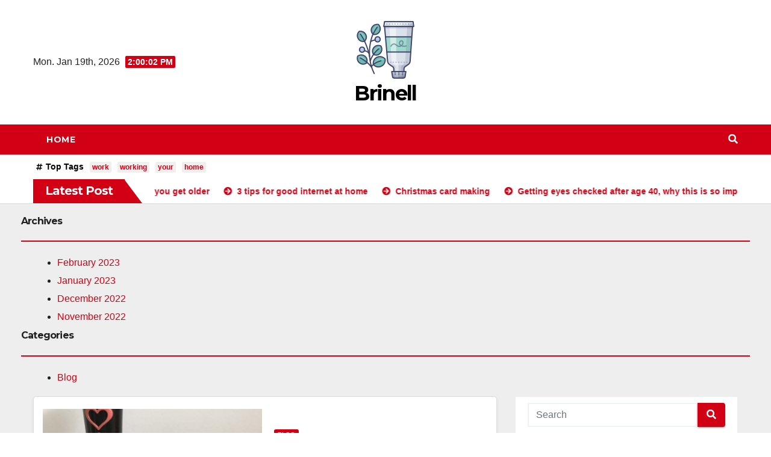

--- FILE ---
content_type: text/html; charset=UTF-8
request_url: https://brinell.net/
body_size: 10172
content:
<!DOCTYPE html>
<html lang="en-US" prefix="og: https://ogp.me/ns#">
<head>
<meta charset="UTF-8">
<meta name="viewport" content="width=device-width, initial-scale=1">
<link rel="profile" href="https://gmpg.org/xfn/11">

<!-- Search Engine Optimization by Rank Math - https://s.rankmath.com/home -->
<title>Brinell -</title>
<meta name="robots" content="index, follow"/>
<link rel="canonical" href="https://brinell.net/" />
<link rel="next" href="https://brinell.net/page/2/" />
<meta property="og:locale" content="en_US" />
<meta property="og:type" content="website" />
<meta property="og:title" content="Brinell -" />
<meta property="og:url" content="https://brinell.net/" />
<meta property="og:site_name" content="brinell.net" />
<meta name="twitter:card" content="summary_large_image" />
<meta name="twitter:title" content="Brinell -" />
<script type="application/ld+json" class="rank-math-schema">{"@context":"https://schema.org","@graph":[{"@type":"Person","@id":"https://brinell.net/#person","name":"brinell-adm","image":{"@type":"ImageObject","@id":"https://brinell.net/#logo","url":"https://brinell.net/wp-content/uploads/2023/01/icons8-32100.png","contentUrl":"https://brinell.net/wp-content/uploads/2023/01/icons8-32100.png","caption":"brinell.net","inLanguage":"en-US"}},{"@type":"WebSite","@id":"https://brinell.net/#website","url":"https://brinell.net","name":"brinell.net","publisher":{"@id":"https://brinell.net/#person"},"inLanguage":"en-US","potentialAction":{"@type":"SearchAction","target":"https://brinell.net/?s={search_term_string}","query-input":"required name=search_term_string"}},{"@type":"CollectionPage","@id":"https://brinell.net/#webpage","url":"https://brinell.net/","name":"Brinell -","about":{"@id":"https://brinell.net/#person"},"isPartOf":{"@id":"https://brinell.net/#website"},"inLanguage":"en-US"}]}</script>
<!-- /Rank Math WordPress SEO plugin -->

<link rel='dns-prefetch' href='//fonts.googleapis.com' />
<link rel="alternate" type="application/rss+xml" title="Brinell &raquo; Feed" href="https://brinell.net/feed/" />
<script type="text/javascript">
window._wpemojiSettings = {"baseUrl":"https:\/\/s.w.org\/images\/core\/emoji\/14.0.0\/72x72\/","ext":".png","svgUrl":"https:\/\/s.w.org\/images\/core\/emoji\/14.0.0\/svg\/","svgExt":".svg","source":{"concatemoji":"https:\/\/brinell.net\/wp-includes\/js\/wp-emoji-release.min.js?ver=6.1.7"}};
/*! This file is auto-generated */
!function(e,a,t){var n,r,o,i=a.createElement("canvas"),p=i.getContext&&i.getContext("2d");function s(e,t){var a=String.fromCharCode,e=(p.clearRect(0,0,i.width,i.height),p.fillText(a.apply(this,e),0,0),i.toDataURL());return p.clearRect(0,0,i.width,i.height),p.fillText(a.apply(this,t),0,0),e===i.toDataURL()}function c(e){var t=a.createElement("script");t.src=e,t.defer=t.type="text/javascript",a.getElementsByTagName("head")[0].appendChild(t)}for(o=Array("flag","emoji"),t.supports={everything:!0,everythingExceptFlag:!0},r=0;r<o.length;r++)t.supports[o[r]]=function(e){if(p&&p.fillText)switch(p.textBaseline="top",p.font="600 32px Arial",e){case"flag":return s([127987,65039,8205,9895,65039],[127987,65039,8203,9895,65039])?!1:!s([55356,56826,55356,56819],[55356,56826,8203,55356,56819])&&!s([55356,57332,56128,56423,56128,56418,56128,56421,56128,56430,56128,56423,56128,56447],[55356,57332,8203,56128,56423,8203,56128,56418,8203,56128,56421,8203,56128,56430,8203,56128,56423,8203,56128,56447]);case"emoji":return!s([129777,127995,8205,129778,127999],[129777,127995,8203,129778,127999])}return!1}(o[r]),t.supports.everything=t.supports.everything&&t.supports[o[r]],"flag"!==o[r]&&(t.supports.everythingExceptFlag=t.supports.everythingExceptFlag&&t.supports[o[r]]);t.supports.everythingExceptFlag=t.supports.everythingExceptFlag&&!t.supports.flag,t.DOMReady=!1,t.readyCallback=function(){t.DOMReady=!0},t.supports.everything||(n=function(){t.readyCallback()},a.addEventListener?(a.addEventListener("DOMContentLoaded",n,!1),e.addEventListener("load",n,!1)):(e.attachEvent("onload",n),a.attachEvent("onreadystatechange",function(){"complete"===a.readyState&&t.readyCallback()})),(e=t.source||{}).concatemoji?c(e.concatemoji):e.wpemoji&&e.twemoji&&(c(e.twemoji),c(e.wpemoji)))}(window,document,window._wpemojiSettings);
</script>
<style type="text/css">
img.wp-smiley,
img.emoji {
	display: inline !important;
	border: none !important;
	box-shadow: none !important;
	height: 1em !important;
	width: 1em !important;
	margin: 0 0.07em !important;
	vertical-align: -0.1em !important;
	background: none !important;
	padding: 0 !important;
}
</style>
	<link rel='stylesheet' id='wp-block-library-css' href='https://brinell.net/wp-includes/css/dist/block-library/style.min.css?ver=6.1.7' type='text/css' media='all' />
<link rel='stylesheet' id='classic-theme-styles-css' href='https://brinell.net/wp-includes/css/classic-themes.min.css?ver=1' type='text/css' media='all' />
<style id='global-styles-inline-css' type='text/css'>
body{--wp--preset--color--black: #000000;--wp--preset--color--cyan-bluish-gray: #abb8c3;--wp--preset--color--white: #ffffff;--wp--preset--color--pale-pink: #f78da7;--wp--preset--color--vivid-red: #cf2e2e;--wp--preset--color--luminous-vivid-orange: #ff6900;--wp--preset--color--luminous-vivid-amber: #fcb900;--wp--preset--color--light-green-cyan: #7bdcb5;--wp--preset--color--vivid-green-cyan: #00d084;--wp--preset--color--pale-cyan-blue: #8ed1fc;--wp--preset--color--vivid-cyan-blue: #0693e3;--wp--preset--color--vivid-purple: #9b51e0;--wp--preset--gradient--vivid-cyan-blue-to-vivid-purple: linear-gradient(135deg,rgba(6,147,227,1) 0%,rgb(155,81,224) 100%);--wp--preset--gradient--light-green-cyan-to-vivid-green-cyan: linear-gradient(135deg,rgb(122,220,180) 0%,rgb(0,208,130) 100%);--wp--preset--gradient--luminous-vivid-amber-to-luminous-vivid-orange: linear-gradient(135deg,rgba(252,185,0,1) 0%,rgba(255,105,0,1) 100%);--wp--preset--gradient--luminous-vivid-orange-to-vivid-red: linear-gradient(135deg,rgba(255,105,0,1) 0%,rgb(207,46,46) 100%);--wp--preset--gradient--very-light-gray-to-cyan-bluish-gray: linear-gradient(135deg,rgb(238,238,238) 0%,rgb(169,184,195) 100%);--wp--preset--gradient--cool-to-warm-spectrum: linear-gradient(135deg,rgb(74,234,220) 0%,rgb(151,120,209) 20%,rgb(207,42,186) 40%,rgb(238,44,130) 60%,rgb(251,105,98) 80%,rgb(254,248,76) 100%);--wp--preset--gradient--blush-light-purple: linear-gradient(135deg,rgb(255,206,236) 0%,rgb(152,150,240) 100%);--wp--preset--gradient--blush-bordeaux: linear-gradient(135deg,rgb(254,205,165) 0%,rgb(254,45,45) 50%,rgb(107,0,62) 100%);--wp--preset--gradient--luminous-dusk: linear-gradient(135deg,rgb(255,203,112) 0%,rgb(199,81,192) 50%,rgb(65,88,208) 100%);--wp--preset--gradient--pale-ocean: linear-gradient(135deg,rgb(255,245,203) 0%,rgb(182,227,212) 50%,rgb(51,167,181) 100%);--wp--preset--gradient--electric-grass: linear-gradient(135deg,rgb(202,248,128) 0%,rgb(113,206,126) 100%);--wp--preset--gradient--midnight: linear-gradient(135deg,rgb(2,3,129) 0%,rgb(40,116,252) 100%);--wp--preset--duotone--dark-grayscale: url('#wp-duotone-dark-grayscale');--wp--preset--duotone--grayscale: url('#wp-duotone-grayscale');--wp--preset--duotone--purple-yellow: url('#wp-duotone-purple-yellow');--wp--preset--duotone--blue-red: url('#wp-duotone-blue-red');--wp--preset--duotone--midnight: url('#wp-duotone-midnight');--wp--preset--duotone--magenta-yellow: url('#wp-duotone-magenta-yellow');--wp--preset--duotone--purple-green: url('#wp-duotone-purple-green');--wp--preset--duotone--blue-orange: url('#wp-duotone-blue-orange');--wp--preset--font-size--small: 13px;--wp--preset--font-size--medium: 20px;--wp--preset--font-size--large: 36px;--wp--preset--font-size--x-large: 42px;--wp--preset--spacing--20: 0.44rem;--wp--preset--spacing--30: 0.67rem;--wp--preset--spacing--40: 1rem;--wp--preset--spacing--50: 1.5rem;--wp--preset--spacing--60: 2.25rem;--wp--preset--spacing--70: 3.38rem;--wp--preset--spacing--80: 5.06rem;}:where(.is-layout-flex){gap: 0.5em;}body .is-layout-flow > .alignleft{float: left;margin-inline-start: 0;margin-inline-end: 2em;}body .is-layout-flow > .alignright{float: right;margin-inline-start: 2em;margin-inline-end: 0;}body .is-layout-flow > .aligncenter{margin-left: auto !important;margin-right: auto !important;}body .is-layout-constrained > .alignleft{float: left;margin-inline-start: 0;margin-inline-end: 2em;}body .is-layout-constrained > .alignright{float: right;margin-inline-start: 2em;margin-inline-end: 0;}body .is-layout-constrained > .aligncenter{margin-left: auto !important;margin-right: auto !important;}body .is-layout-constrained > :where(:not(.alignleft):not(.alignright):not(.alignfull)){max-width: var(--wp--style--global--content-size);margin-left: auto !important;margin-right: auto !important;}body .is-layout-constrained > .alignwide{max-width: var(--wp--style--global--wide-size);}body .is-layout-flex{display: flex;}body .is-layout-flex{flex-wrap: wrap;align-items: center;}body .is-layout-flex > *{margin: 0;}:where(.wp-block-columns.is-layout-flex){gap: 2em;}.has-black-color{color: var(--wp--preset--color--black) !important;}.has-cyan-bluish-gray-color{color: var(--wp--preset--color--cyan-bluish-gray) !important;}.has-white-color{color: var(--wp--preset--color--white) !important;}.has-pale-pink-color{color: var(--wp--preset--color--pale-pink) !important;}.has-vivid-red-color{color: var(--wp--preset--color--vivid-red) !important;}.has-luminous-vivid-orange-color{color: var(--wp--preset--color--luminous-vivid-orange) !important;}.has-luminous-vivid-amber-color{color: var(--wp--preset--color--luminous-vivid-amber) !important;}.has-light-green-cyan-color{color: var(--wp--preset--color--light-green-cyan) !important;}.has-vivid-green-cyan-color{color: var(--wp--preset--color--vivid-green-cyan) !important;}.has-pale-cyan-blue-color{color: var(--wp--preset--color--pale-cyan-blue) !important;}.has-vivid-cyan-blue-color{color: var(--wp--preset--color--vivid-cyan-blue) !important;}.has-vivid-purple-color{color: var(--wp--preset--color--vivid-purple) !important;}.has-black-background-color{background-color: var(--wp--preset--color--black) !important;}.has-cyan-bluish-gray-background-color{background-color: var(--wp--preset--color--cyan-bluish-gray) !important;}.has-white-background-color{background-color: var(--wp--preset--color--white) !important;}.has-pale-pink-background-color{background-color: var(--wp--preset--color--pale-pink) !important;}.has-vivid-red-background-color{background-color: var(--wp--preset--color--vivid-red) !important;}.has-luminous-vivid-orange-background-color{background-color: var(--wp--preset--color--luminous-vivid-orange) !important;}.has-luminous-vivid-amber-background-color{background-color: var(--wp--preset--color--luminous-vivid-amber) !important;}.has-light-green-cyan-background-color{background-color: var(--wp--preset--color--light-green-cyan) !important;}.has-vivid-green-cyan-background-color{background-color: var(--wp--preset--color--vivid-green-cyan) !important;}.has-pale-cyan-blue-background-color{background-color: var(--wp--preset--color--pale-cyan-blue) !important;}.has-vivid-cyan-blue-background-color{background-color: var(--wp--preset--color--vivid-cyan-blue) !important;}.has-vivid-purple-background-color{background-color: var(--wp--preset--color--vivid-purple) !important;}.has-black-border-color{border-color: var(--wp--preset--color--black) !important;}.has-cyan-bluish-gray-border-color{border-color: var(--wp--preset--color--cyan-bluish-gray) !important;}.has-white-border-color{border-color: var(--wp--preset--color--white) !important;}.has-pale-pink-border-color{border-color: var(--wp--preset--color--pale-pink) !important;}.has-vivid-red-border-color{border-color: var(--wp--preset--color--vivid-red) !important;}.has-luminous-vivid-orange-border-color{border-color: var(--wp--preset--color--luminous-vivid-orange) !important;}.has-luminous-vivid-amber-border-color{border-color: var(--wp--preset--color--luminous-vivid-amber) !important;}.has-light-green-cyan-border-color{border-color: var(--wp--preset--color--light-green-cyan) !important;}.has-vivid-green-cyan-border-color{border-color: var(--wp--preset--color--vivid-green-cyan) !important;}.has-pale-cyan-blue-border-color{border-color: var(--wp--preset--color--pale-cyan-blue) !important;}.has-vivid-cyan-blue-border-color{border-color: var(--wp--preset--color--vivid-cyan-blue) !important;}.has-vivid-purple-border-color{border-color: var(--wp--preset--color--vivid-purple) !important;}.has-vivid-cyan-blue-to-vivid-purple-gradient-background{background: var(--wp--preset--gradient--vivid-cyan-blue-to-vivid-purple) !important;}.has-light-green-cyan-to-vivid-green-cyan-gradient-background{background: var(--wp--preset--gradient--light-green-cyan-to-vivid-green-cyan) !important;}.has-luminous-vivid-amber-to-luminous-vivid-orange-gradient-background{background: var(--wp--preset--gradient--luminous-vivid-amber-to-luminous-vivid-orange) !important;}.has-luminous-vivid-orange-to-vivid-red-gradient-background{background: var(--wp--preset--gradient--luminous-vivid-orange-to-vivid-red) !important;}.has-very-light-gray-to-cyan-bluish-gray-gradient-background{background: var(--wp--preset--gradient--very-light-gray-to-cyan-bluish-gray) !important;}.has-cool-to-warm-spectrum-gradient-background{background: var(--wp--preset--gradient--cool-to-warm-spectrum) !important;}.has-blush-light-purple-gradient-background{background: var(--wp--preset--gradient--blush-light-purple) !important;}.has-blush-bordeaux-gradient-background{background: var(--wp--preset--gradient--blush-bordeaux) !important;}.has-luminous-dusk-gradient-background{background: var(--wp--preset--gradient--luminous-dusk) !important;}.has-pale-ocean-gradient-background{background: var(--wp--preset--gradient--pale-ocean) !important;}.has-electric-grass-gradient-background{background: var(--wp--preset--gradient--electric-grass) !important;}.has-midnight-gradient-background{background: var(--wp--preset--gradient--midnight) !important;}.has-small-font-size{font-size: var(--wp--preset--font-size--small) !important;}.has-medium-font-size{font-size: var(--wp--preset--font-size--medium) !important;}.has-large-font-size{font-size: var(--wp--preset--font-size--large) !important;}.has-x-large-font-size{font-size: var(--wp--preset--font-size--x-large) !important;}
.wp-block-navigation a:where(:not(.wp-element-button)){color: inherit;}
:where(.wp-block-columns.is-layout-flex){gap: 2em;}
.wp-block-pullquote{font-size: 1.5em;line-height: 1.6;}
</style>
<link rel='stylesheet' id='newsup-fonts-css' href='//fonts.googleapis.com/css?family=Montserrat%3A400%2C500%2C700%2C800%7CWork%2BSans%3A300%2C400%2C500%2C600%2C700%2C800%2C900%26display%3Dswap&#038;subset=latin%2Clatin-ext' type='text/css' media='all' />
<link rel='stylesheet' id='bootstrap-css' href='https://brinell.net/wp-content/themes/newsup/css/bootstrap.css?ver=6.1.7' type='text/css' media='all' />
<link rel='stylesheet' id='newsup-style-css' href='https://brinell.net/wp-content/themes/news-way/style.css?ver=6.1.7' type='text/css' media='all' />
<link rel='stylesheet' id='font-awesome-5-all-css' href='https://brinell.net/wp-content/themes/newsup/css/font-awesome/css/all.min.css?ver=6.1.7' type='text/css' media='all' />
<link rel='stylesheet' id='font-awesome-4-shim-css' href='https://brinell.net/wp-content/themes/newsup/css/font-awesome/css/v4-shims.min.css?ver=6.1.7' type='text/css' media='all' />
<link rel='stylesheet' id='owl-carousel-css' href='https://brinell.net/wp-content/themes/newsup/css/owl.carousel.css?ver=6.1.7' type='text/css' media='all' />
<link rel='stylesheet' id='smartmenus-css' href='https://brinell.net/wp-content/themes/newsup/css/jquery.smartmenus.bootstrap.css?ver=6.1.7' type='text/css' media='all' />
<link rel='stylesheet' id='newsup-style-parent-css' href='https://brinell.net/wp-content/themes/newsup/style.css?ver=6.1.7' type='text/css' media='all' />
<link rel='stylesheet' id='newsway-style-css' href='https://brinell.net/wp-content/themes/news-way/style.css?ver=1.0' type='text/css' media='all' />
<link rel='stylesheet' id='newsway-default-css-css' href='https://brinell.net/wp-content/themes/news-way/css/colors/default.css?ver=6.1.7' type='text/css' media='all' />
<script type='text/javascript' src='https://brinell.net/wp-includes/js/jquery/jquery.min.js?ver=3.6.1' id='jquery-core-js'></script>
<script type='text/javascript' src='https://brinell.net/wp-includes/js/jquery/jquery-migrate.min.js?ver=3.3.2' id='jquery-migrate-js'></script>
<script type='text/javascript' src='https://brinell.net/wp-content/themes/newsup/js/navigation.js?ver=6.1.7' id='newsup-navigation-js'></script>
<script type='text/javascript' src='https://brinell.net/wp-content/themes/newsup/js/bootstrap.js?ver=6.1.7' id='bootstrap-js'></script>
<script type='text/javascript' src='https://brinell.net/wp-content/themes/newsup/js/owl.carousel.min.js?ver=6.1.7' id='owl-carousel-min-js'></script>
<script type='text/javascript' src='https://brinell.net/wp-content/themes/newsup/js/jquery.smartmenus.js?ver=6.1.7' id='smartmenus-js-js'></script>
<script type='text/javascript' src='https://brinell.net/wp-content/themes/newsup/js/jquery.smartmenus.bootstrap.js?ver=6.1.7' id='bootstrap-smartmenus-js-js'></script>
<script type='text/javascript' src='https://brinell.net/wp-content/themes/newsup/js/jquery.marquee.js?ver=6.1.7' id='newsup-marquee-js-js'></script>
<script type='text/javascript' src='https://brinell.net/wp-content/themes/newsup/js/main.js?ver=6.1.7' id='newsup-main-js-js'></script>
<link rel="https://api.w.org/" href="https://brinell.net/wp-json/" /><link rel="EditURI" type="application/rsd+xml" title="RSD" href="https://brinell.net/xmlrpc.php?rsd" />
<link rel="wlwmanifest" type="application/wlwmanifest+xml" href="https://brinell.net/wp-includes/wlwmanifest.xml" />
<meta name="generator" content="WordPress 6.1.7" />
<style type="text/css" id="custom-background-css">
    .wrapper { background-color: #eee; }
</style>
    <style type="text/css">
            body .site-title a,
        body .site-description {
            color: ##fff;
        }

        .site-branding-text .site-title a {
                font-size: px;
            }

            @media only screen and (max-width: 640px) {
                .site-branding-text .site-title a {
                    font-size: 40px;

                }
            }

            @media only screen and (max-width: 375px) {
                .site-branding-text .site-title a {
                    font-size: 32px;

                }
            }

        </style>
    <link rel="icon" href="https://brinell.net/wp-content/uploads/2023/01/icons8-32100.png" sizes="32x32" />
<link rel="icon" href="https://brinell.net/wp-content/uploads/2023/01/icons8-32100.png" sizes="192x192" />
<link rel="apple-touch-icon" href="https://brinell.net/wp-content/uploads/2023/01/icons8-32100.png" />
<meta name="msapplication-TileImage" content="https://brinell.net/wp-content/uploads/2023/01/icons8-32100.png" />
</head>
<body class="home blog wp-custom-logo wp-embed-responsive hfeed  ta-hide-date-author-in-list" >
<svg xmlns="http://www.w3.org/2000/svg" viewBox="0 0 0 0" width="0" height="0" focusable="false" role="none" style="visibility: hidden; position: absolute; left: -9999px; overflow: hidden;" ><defs><filter id="wp-duotone-dark-grayscale"><feColorMatrix color-interpolation-filters="sRGB" type="matrix" values=" .299 .587 .114 0 0 .299 .587 .114 0 0 .299 .587 .114 0 0 .299 .587 .114 0 0 " /><feComponentTransfer color-interpolation-filters="sRGB" ><feFuncR type="table" tableValues="0 0.49803921568627" /><feFuncG type="table" tableValues="0 0.49803921568627" /><feFuncB type="table" tableValues="0 0.49803921568627" /><feFuncA type="table" tableValues="1 1" /></feComponentTransfer><feComposite in2="SourceGraphic" operator="in" /></filter></defs></svg><svg xmlns="http://www.w3.org/2000/svg" viewBox="0 0 0 0" width="0" height="0" focusable="false" role="none" style="visibility: hidden; position: absolute; left: -9999px; overflow: hidden;" ><defs><filter id="wp-duotone-grayscale"><feColorMatrix color-interpolation-filters="sRGB" type="matrix" values=" .299 .587 .114 0 0 .299 .587 .114 0 0 .299 .587 .114 0 0 .299 .587 .114 0 0 " /><feComponentTransfer color-interpolation-filters="sRGB" ><feFuncR type="table" tableValues="0 1" /><feFuncG type="table" tableValues="0 1" /><feFuncB type="table" tableValues="0 1" /><feFuncA type="table" tableValues="1 1" /></feComponentTransfer><feComposite in2="SourceGraphic" operator="in" /></filter></defs></svg><svg xmlns="http://www.w3.org/2000/svg" viewBox="0 0 0 0" width="0" height="0" focusable="false" role="none" style="visibility: hidden; position: absolute; left: -9999px; overflow: hidden;" ><defs><filter id="wp-duotone-purple-yellow"><feColorMatrix color-interpolation-filters="sRGB" type="matrix" values=" .299 .587 .114 0 0 .299 .587 .114 0 0 .299 .587 .114 0 0 .299 .587 .114 0 0 " /><feComponentTransfer color-interpolation-filters="sRGB" ><feFuncR type="table" tableValues="0.54901960784314 0.98823529411765" /><feFuncG type="table" tableValues="0 1" /><feFuncB type="table" tableValues="0.71764705882353 0.25490196078431" /><feFuncA type="table" tableValues="1 1" /></feComponentTransfer><feComposite in2="SourceGraphic" operator="in" /></filter></defs></svg><svg xmlns="http://www.w3.org/2000/svg" viewBox="0 0 0 0" width="0" height="0" focusable="false" role="none" style="visibility: hidden; position: absolute; left: -9999px; overflow: hidden;" ><defs><filter id="wp-duotone-blue-red"><feColorMatrix color-interpolation-filters="sRGB" type="matrix" values=" .299 .587 .114 0 0 .299 .587 .114 0 0 .299 .587 .114 0 0 .299 .587 .114 0 0 " /><feComponentTransfer color-interpolation-filters="sRGB" ><feFuncR type="table" tableValues="0 1" /><feFuncG type="table" tableValues="0 0.27843137254902" /><feFuncB type="table" tableValues="0.5921568627451 0.27843137254902" /><feFuncA type="table" tableValues="1 1" /></feComponentTransfer><feComposite in2="SourceGraphic" operator="in" /></filter></defs></svg><svg xmlns="http://www.w3.org/2000/svg" viewBox="0 0 0 0" width="0" height="0" focusable="false" role="none" style="visibility: hidden; position: absolute; left: -9999px; overflow: hidden;" ><defs><filter id="wp-duotone-midnight"><feColorMatrix color-interpolation-filters="sRGB" type="matrix" values=" .299 .587 .114 0 0 .299 .587 .114 0 0 .299 .587 .114 0 0 .299 .587 .114 0 0 " /><feComponentTransfer color-interpolation-filters="sRGB" ><feFuncR type="table" tableValues="0 0" /><feFuncG type="table" tableValues="0 0.64705882352941" /><feFuncB type="table" tableValues="0 1" /><feFuncA type="table" tableValues="1 1" /></feComponentTransfer><feComposite in2="SourceGraphic" operator="in" /></filter></defs></svg><svg xmlns="http://www.w3.org/2000/svg" viewBox="0 0 0 0" width="0" height="0" focusable="false" role="none" style="visibility: hidden; position: absolute; left: -9999px; overflow: hidden;" ><defs><filter id="wp-duotone-magenta-yellow"><feColorMatrix color-interpolation-filters="sRGB" type="matrix" values=" .299 .587 .114 0 0 .299 .587 .114 0 0 .299 .587 .114 0 0 .299 .587 .114 0 0 " /><feComponentTransfer color-interpolation-filters="sRGB" ><feFuncR type="table" tableValues="0.78039215686275 1" /><feFuncG type="table" tableValues="0 0.94901960784314" /><feFuncB type="table" tableValues="0.35294117647059 0.47058823529412" /><feFuncA type="table" tableValues="1 1" /></feComponentTransfer><feComposite in2="SourceGraphic" operator="in" /></filter></defs></svg><svg xmlns="http://www.w3.org/2000/svg" viewBox="0 0 0 0" width="0" height="0" focusable="false" role="none" style="visibility: hidden; position: absolute; left: -9999px; overflow: hidden;" ><defs><filter id="wp-duotone-purple-green"><feColorMatrix color-interpolation-filters="sRGB" type="matrix" values=" .299 .587 .114 0 0 .299 .587 .114 0 0 .299 .587 .114 0 0 .299 .587 .114 0 0 " /><feComponentTransfer color-interpolation-filters="sRGB" ><feFuncR type="table" tableValues="0.65098039215686 0.40392156862745" /><feFuncG type="table" tableValues="0 1" /><feFuncB type="table" tableValues="0.44705882352941 0.4" /><feFuncA type="table" tableValues="1 1" /></feComponentTransfer><feComposite in2="SourceGraphic" operator="in" /></filter></defs></svg><svg xmlns="http://www.w3.org/2000/svg" viewBox="0 0 0 0" width="0" height="0" focusable="false" role="none" style="visibility: hidden; position: absolute; left: -9999px; overflow: hidden;" ><defs><filter id="wp-duotone-blue-orange"><feColorMatrix color-interpolation-filters="sRGB" type="matrix" values=" .299 .587 .114 0 0 .299 .587 .114 0 0 .299 .587 .114 0 0 .299 .587 .114 0 0 " /><feComponentTransfer color-interpolation-filters="sRGB" ><feFuncR type="table" tableValues="0.098039215686275 1" /><feFuncG type="table" tableValues="0 0.66274509803922" /><feFuncB type="table" tableValues="0.84705882352941 0.41960784313725" /><feFuncA type="table" tableValues="1 1" /></feComponentTransfer><feComposite in2="SourceGraphic" operator="in" /></filter></defs></svg><div id="page" class="site">
<a class="skip-link screen-reader-text" href="#content">
Skip to content</a>
    <div class="wrapper">
        <header class="mg-headwidget center light">
            <!--==================== TOP BAR ====================-->

            <div class="clearfix"></div>
                        <div class="mg-nav-widget-area-back" style='background-image: url("" );'>
                        <div class="overlay">
              <div class="inner"  style="background-color:#fff;" > 
                <div class="container-fluid">
    <div class="mg-nav-widget-area">
        <div class="row align-items-center">
                        <div class="col-md-4 col-sm-4 text-center-xs">
                            <div class="heacent">Mon. Jan 19th, 2026                         <span  id="time" class="time"></span>
                                      </div>
              
            </div>

            <div class="col-md-4 col-sm-4 text-center-xs">
                <div class="navbar-header">
                      <span class="navbar-brand"><img width="100" height="100" src="https://brinell.net/wp-content/uploads/2023/01/icons8-32100.png" class="custom-logo" alt="" decoding="async" /></span>                     <div class="site-branding-text">
                                                                <h1 class="site-title"><a href="https://brinell.net/" rel="home">Brinell</a></h1>
                                                               <p class="site-description"></p>
                                </div>
                                  </div>
            </div>


                         <div class="col-md-4 col-sm-4 text-center-xs">
                <ul class="mg-social-header-section mg-social info-right">
                    
                                      </ul>
            </div>
                    </div>
    </div>
</div>
              </div>
              </div>
          </div>
    <div class="mg-menu-full">
      <nav class="navbar navbar-expand-lg navbar-wp">
        <div class="container-fluid">
          <!-- Right nav -->
                    <div class="m-header align-items-center">
                                                <a class="mobilehomebtn" href="https://brinell.net"><span class="fas fa-home"></span></a>
                        <!-- navbar-toggle -->
                        <button class="navbar-toggler mx-auto" type="button" data-toggle="collapse" data-target="#navbar-wp" aria-controls="navbarSupportedContent" aria-expanded="false" aria-label="Toggle navigation">
                          <i class="fas fa-bars"></i>
                        </button>
                        <!-- /navbar-toggle -->
                        <div class="dropdown show mg-search-box pr-2 d">
                            <a class="dropdown-toggle msearch ml-auto" href="#" role="button" id="dropdownMenuLink" data-toggle="dropdown" aria-haspopup="true" aria-expanded="false">
                               <i class="fas fa-search"></i>
                            </a>

                            <div class="dropdown-menu searchinner" aria-labelledby="dropdownMenuLink">
                        <form role="search" method="get" id="searchform" action="https://brinell.net/">
  <div class="input-group">
    <input type="search" class="form-control" placeholder="Search" value="" name="s" />
    <span class="input-group-btn btn-default">
    <button type="submit" class="btn"> <i class="fas fa-search"></i> </button>
    </span> </div>
</form>                      </div>
                        </div>
                        
                    </div>
                    <!-- /Right nav -->
         
          
                  <div class="collapse navbar-collapse" id="navbar-wp">
                  	<div class="d-md-block">
                    <ul class="nav navbar-nav mr-auto"><li class="nav-item menu-item active"><a class="nav-link " href="https://brinell.net/" title="Home">Home</a></li></ul>
        				</div>		
              		</div>
                  <!-- Right nav -->
                    <div class="desk-header pl-3 ml-auto my-2 my-lg-0 position-relative align-items-center">
                        <!-- /navbar-toggle -->
                        <div class="dropdown show mg-search-box">
                      <a class="dropdown-toggle msearch ml-auto" href="#" role="button" id="dropdownMenuLink" data-toggle="dropdown" aria-haspopup="true" aria-expanded="false">
                       <i class="fas fa-search"></i>
                      </a>
                      <div class="dropdown-menu searchinner" aria-labelledby="dropdownMenuLink">
                        <form role="search" method="get" id="searchform" action="https://brinell.net/">
  <div class="input-group">
    <input type="search" class="form-control" placeholder="Search" value="" name="s" />
    <span class="input-group-btn btn-default">
    <button type="submit" class="btn"> <i class="fas fa-search"></i> </button>
    </span> </div>
</form>                      </div>
                    </div>
                    </div>
                    <!-- /Right nav --> 
          </div>
      </nav> <!-- /Navigation -->
    </div>
</header>
<div class="clearfix"></div>

 <section class="mg-tpt-tag-area"><div class="container-fluid"><div class="mg-tpt-txnlst clearfix"><strong>Top Tags</strong><ul><li><a href="https://brinell.net/tag/work/">work</a></li><li><a href="https://brinell.net/tag/working/">working</a></li><li><a href="https://brinell.net/tag/your/">your</a></li><li><a href="https://brinell.net/tag/home/">home</a></li></ul></div></div></section>              <section class="mg-latest-news-sec">
                                <div class="container-fluid">
                    <div class="mg-latest-news">
                         <div class="bn_title">
                            <h2>
                                                                    Latest Post<span></span>
                                                            </h2>
                        </div>
                         
                        <div class="mg-latest-news-slider marquee">
                                                                                        <a href="https://brinell.net/2023/02/01/make-up-bag-when-you-get-older/">
                                        <span>Make up bag when you get older</span>
                                     </a>
                                                                        <a href="https://brinell.net/2023/01/31/3-tips-for-good-internet-at-home/">
                                        <span>3 tips for good internet at home</span>
                                     </a>
                                                                        <a href="https://brinell.net/2023/01/27/christmas-card-making/">
                                        <span>Christmas card making</span>
                                     </a>
                                                                        <a href="https://brinell.net/2023/01/27/getting-eyes-checked-after-age-40-why-this-is-so/">
                                        <span>Getting eyes checked after age 40, why this is so important</span>
                                     </a>
                                                                        <a href="https://brinell.net/2023/01/25/send-christmas-cards/">
                                        <span>Send Christmas cards</span>
                                     </a>
                                                            </div>
                    </div>
            </div>
            </section>
            <!-- Excluive line END -->
                <section class="mg-fea-area">
                    <div class="overlay">
                <div class="container-fluid">
                    <div class="row">
                        <div class="col"><div id="archives-2" class="mg-widget widget_archive"><div class="mg-wid-title"><h6>Archives</h6></div>
			<ul>
					<li><a href='https://brinell.net/2023/02/'>February 2023</a></li>
	<li><a href='https://brinell.net/2023/01/'>January 2023</a></li>
	<li><a href='https://brinell.net/2022/12/'>December 2022</a></li>
	<li><a href='https://brinell.net/2022/11/'>November 2022</a></li>
			</ul>

			</div><div id="categories-2" class="mg-widget widget_categories"><div class="mg-wid-title"><h6>Categories</h6></div>
			<ul>
					<li class="cat-item cat-item-2"><a href="https://brinell.net/category/blog/">Blog</a>
</li>
			</ul>

			</div><div id="magenet_widget-3" class="mg-widget widget_magenet_widget"><aside class="widget magenet_widget_box"><div class="mads-block"></div></aside></div></div>
                    </div>
                </div>
            </div>
        </section>
        <!--==================== Newsway breadcrumb section ====================-->
            <div id="content" class="container-fluid home">
                <!--row-->
                <div class="row">
                    <!--col-md-8-->
                                                            <div class="col-md-8">
                    <div id="post-214" class="post-214 post type-post status-publish format-standard has-post-thumbnail hentry category-blog">
    <!-- mg-posts-sec mg-posts-modul-6 -->
    <div class="mg-posts-sec mg-posts-modul-6">
        <!-- mg-posts-sec-inner -->
        <div class="mg-posts-sec-inner">
                        <article class="d-md-flex mg-posts-sec-post align-items-center">
                <div class="col-12 col-md-6">
    <div class="mg-post-thumb back-img md" style="background-image: url('https://brinell.net/wp-content/uploads/2023/02/make-up-bag-when-you-get-older-lodiblogt_3.jpg');">
        <span class="post-form"><i class="fas fa-camera"></i></span>        <a class="link-div" href="https://brinell.net/2023/02/01/make-up-bag-when-you-get-older/"></a>
    </div> 
</div>
                <div class="mg-sec-top-post py-3 col">
                    <div class="mg-blog-category"> 
                        <a class="newsup-categories category-color-1" href="https://brinell.net/category/blog/" alt="View all posts in Blog"> 
                                 Blog
                             </a>                    </div>

                    <h4 class="entry-title title"><a href="https://brinell.net/2023/02/01/make-up-bag-when-you-get-older/">Make up bag when you get older</a></h4>
                        <div class="mg-blog-meta">
        <span class="mg-blog-date"><i class="fas fa-clock"></i>
         <a href="https://brinell.net/2023/02/">
         Feb 1, 2023</a></span>
         <a class="auth" href="https://brinell.net/author/brinell-adm/"><i class="fas fa-user-circle"></i> 
        brinell-adm</a>
         
    </div>
                        <div class="mg-content">
                        <p>Make up bag when you get older Getting older and using more makeup, that is becoming a bit of a truth for me anyway. What do I use and why&hellip;</p>
                    </div>
                </div>
            </article>
                        <article class="d-md-flex mg-posts-sec-post align-items-center">
                <div class="col-12 col-md-6">
    <div class="mg-post-thumb back-img md" style="background-image: url('https://brinell.net/wp-content/uploads/2023/02/3-tips-for-good-internet-at-home-lodiblogt_2.jpeg');">
        <span class="post-form"><i class="fas fa-camera"></i></span>        <a class="link-div" href="https://brinell.net/2023/01/31/3-tips-for-good-internet-at-home/"></a>
    </div> 
</div>
                <div class="mg-sec-top-post py-3 col">
                    <div class="mg-blog-category"> 
                        <a class="newsup-categories category-color-1" href="https://brinell.net/category/blog/" alt="View all posts in Blog"> 
                                 Blog
                             </a>                    </div>

                    <h4 class="entry-title title"><a href="https://brinell.net/2023/01/31/3-tips-for-good-internet-at-home/">3 tips for good internet at home</a></h4>
                        <div class="mg-blog-meta">
        <span class="mg-blog-date"><i class="fas fa-clock"></i>
         <a href="https://brinell.net/2023/01/">
         Jan 31, 2023</a></span>
         <a class="auth" href="https://brinell.net/author/brinell-adm/"><i class="fas fa-user-circle"></i> 
        brinell-adm</a>
         
    </div>
                        <div class="mg-content">
                        <p>3 tips for good internet at home Internet is Woven Into Our Daily Lives. From just checking your email on the bus to spending hours on social media, doing work&hellip;</p>
                    </div>
                </div>
            </article>
                        <article class="d-md-flex mg-posts-sec-post align-items-center">
                <div class="col-12 col-md-6">
    <div class="mg-post-thumb back-img md" style="background-image: url('https://brinell.net/wp-content/uploads/2023/02/diy-christmas-card-making-lodiblogt_1.jpg');">
        <span class="post-form"><i class="fas fa-camera"></i></span>        <a class="link-div" href="https://brinell.net/2023/01/27/christmas-card-making/"></a>
    </div> 
</div>
                <div class="mg-sec-top-post py-3 col">
                    <div class="mg-blog-category"> 
                        <a class="newsup-categories category-color-1" href="https://brinell.net/category/blog/" alt="View all posts in Blog"> 
                                 Blog
                             </a>                    </div>

                    <h4 class="entry-title title"><a href="https://brinell.net/2023/01/27/christmas-card-making/">Christmas card making</a></h4>
                        <div class="mg-blog-meta">
        <span class="mg-blog-date"><i class="fas fa-clock"></i>
         <a href="https://brinell.net/2023/01/">
         Jan 27, 2023</a></span>
         <a class="auth" href="https://brinell.net/author/brinell-adm/"><i class="fas fa-user-circle"></i> 
        brinell-adm</a>
         
    </div>
                        <div class="mg-content">
                        <p>Christmas card making In the Netherlands, it has always been a tradition to send a Christmas card to friends and family during the Christmas season. Send a Christmas card to&hellip;</p>
                    </div>
                </div>
            </article>
                        <article class="d-md-flex mg-posts-sec-post align-items-center">
                <div class="col-12 col-md-6">
    <div class="mg-post-thumb back-img md" style="background-image: url('https://brinell.net/wp-content/uploads/2023/02/getting-eyes-checked-after-age-40-why-this-is-so_1.jpg');">
        <span class="post-form"><i class="fas fa-camera"></i></span>        <a class="link-div" href="https://brinell.net/2023/01/27/getting-eyes-checked-after-age-40-why-this-is-so/"></a>
    </div> 
</div>
                <div class="mg-sec-top-post py-3 col">
                    <div class="mg-blog-category"> 
                        <a class="newsup-categories category-color-1" href="https://brinell.net/category/blog/" alt="View all posts in Blog"> 
                                 Blog
                             </a>                    </div>

                    <h4 class="entry-title title"><a href="https://brinell.net/2023/01/27/getting-eyes-checked-after-age-40-why-this-is-so/">Getting eyes checked after age 40, why this is so important</a></h4>
                        <div class="mg-blog-meta">
        <span class="mg-blog-date"><i class="fas fa-clock"></i>
         <a href="https://brinell.net/2023/01/">
         Jan 27, 2023</a></span>
         <a class="auth" href="https://brinell.net/author/brinell-adm/"><i class="fas fa-user-circle"></i> 
        brinell-adm</a>
         
    </div>
                        <div class="mg-content">
                        <p>Getting your eyes checked after age 40, why this is so important The older we get the more often we say; &#8216;when I read a book, I can&#8217;t read the&hellip;</p>
                    </div>
                </div>
            </article>
                        <article class="d-md-flex mg-posts-sec-post align-items-center">
                <div class="col-12 col-md-6">
    <div class="mg-post-thumb back-img md" style="background-image: url('https://brinell.net/wp-content/uploads/2023/02/send-christmas-cards-full-time_1.jpg');">
        <span class="post-form"><i class="fas fa-camera"></i></span>        <a class="link-div" href="https://brinell.net/2023/01/25/send-christmas-cards/"></a>
    </div> 
</div>
                <div class="mg-sec-top-post py-3 col">
                    <div class="mg-blog-category"> 
                        <a class="newsup-categories category-color-1" href="https://brinell.net/category/blog/" alt="View all posts in Blog"> 
                                 Blog
                             </a>                    </div>

                    <h4 class="entry-title title"><a href="https://brinell.net/2023/01/25/send-christmas-cards/">Send Christmas cards</a></h4>
                        <div class="mg-blog-meta">
        <span class="mg-blog-date"><i class="fas fa-clock"></i>
         <a href="https://brinell.net/2023/01/">
         Jan 25, 2023</a></span>
         <a class="auth" href="https://brinell.net/author/brinell-adm/"><i class="fas fa-user-circle"></i> 
        brinell-adm</a>
         
    </div>
                        <div class="mg-content">
                        <p>Send Christmas cards Send Christmas cards. Every year I think again; I will send them or I will not send them? Somehow I think it&#8217;s fun and I also think&hellip;</p>
                    </div>
                </div>
            </article>
                        <article class="d-md-flex mg-posts-sec-post align-items-center">
                <div class="col-12 col-md-6">
    <div class="mg-post-thumb back-img md" style="background-image: url('https://brinell.net/wp-content/uploads/2023/02/italian-design-athison-s-unique-collection-jewelry_1.jpg');">
        <span class="post-form"><i class="fas fa-camera"></i></span>        <a class="link-div" href="https://brinell.net/2023/01/24/italian-design-athison-s-unique-collection-jewelry/"></a>
    </div> 
</div>
                <div class="mg-sec-top-post py-3 col">
                    <div class="mg-blog-category"> 
                        <a class="newsup-categories category-color-1" href="https://brinell.net/category/blog/" alt="View all posts in Blog"> 
                                 Blog
                             </a>                    </div>

                    <h4 class="entry-title title"><a href="https://brinell.net/2023/01/24/italian-design-athison-s-unique-collection-jewelry/">Italian design, Athison&#8217;s unique collection jewelry and more</a></h4>
                        <div class="mg-blog-meta">
        <span class="mg-blog-date"><i class="fas fa-clock"></i>
         <a href="https://brinell.net/2023/01/">
         Jan 24, 2023</a></span>
         <a class="auth" href="https://brinell.net/author/brinell-adm/"><i class="fas fa-user-circle"></i> 
        brinell-adm</a>
         
    </div>
                        <div class="mg-content">
                        <p>Italian design, Athison&#39;s unique collection, jewelry and more Italian design jewelry, belts and other accessories. At Italian they already had me. Not only do I love Italy, its ice creams,&hellip;</p>
                    </div>
                </div>
            </article>
                        <article class="d-md-flex mg-posts-sec-post align-items-center">
                <div class="col-12 col-md-6">
    <div class="mg-post-thumb back-img md" style="background-image: url('https://brinell.net/wp-content/uploads/2023/02/data-breach-and-personal-data-on-the-street-now_1.jpg');">
        <span class="post-form"><i class="fas fa-camera"></i></span>        <a class="link-div" href="https://brinell.net/2023/01/23/data-breach-and-personal-data-on-the-street/"></a>
    </div> 
</div>
                <div class="mg-sec-top-post py-3 col">
                    <div class="mg-blog-category"> 
                        <a class="newsup-categories category-color-1" href="https://brinell.net/category/blog/" alt="View all posts in Blog"> 
                                 Blog
                             </a>                    </div>

                    <h4 class="entry-title title"><a href="https://brinell.net/2023/01/23/data-breach-and-personal-data-on-the-street/">Data breach and personal data on the street</a></h4>
                        <div class="mg-blog-meta">
        <span class="mg-blog-date"><i class="fas fa-clock"></i>
         <a href="https://brinell.net/2023/01/">
         Jan 23, 2023</a></span>
         <a class="auth" href="https://brinell.net/author/brinell-adm/"><i class="fas fa-user-circle"></i> 
        brinell-adm</a>
         
    </div>
                        <div class="mg-content">
                        <p>Data breach and personal data on the street &#8211; now what? More and more often you hear about a data leak At a company with personal data on the street.&hellip;</p>
                    </div>
                </div>
            </article>
                        <article class="d-md-flex mg-posts-sec-post align-items-center">
                                <div class="mg-sec-top-post py-3 col">
                    <div class="mg-blog-category"> 
                        <a class="newsup-categories category-color-1" href="https://brinell.net/category/blog/" alt="View all posts in Blog"> 
                                 Blog
                             </a>                    </div>

                    <h4 class="entry-title title"><a href="https://brinell.net/2023/01/19/how-to-make-a-traditional-apple-pie-with-marlene/">How to make a traditional apple pie with marlene apples</a></h4>
                        <div class="mg-blog-meta">
        <span class="mg-blog-date"><i class="fas fa-clock"></i>
         <a href="https://brinell.net/2023/01/">
         Jan 19, 2023</a></span>
         <a class="auth" href="https://brinell.net/author/brinell-adm/"><i class="fas fa-user-circle"></i> 
        brinell-adm</a>
         
    </div>
                        <div class="mg-content">
                        <p>How to make a traditional apple pie with marlene apples Participate in a Merlene Mother&#39;s Day Baking Contest with Rob&egrave;rt van Beckhoven? Fun! I just can&#39;t bake very well. Yet&hellip;</p>
                    </div>
                </div>
            </article>
                        <article class="d-md-flex mg-posts-sec-post align-items-center">
                <div class="col-12 col-md-6">
    <div class="mg-post-thumb back-img md" style="background-image: url('https://brinell.net/wp-content/uploads/2023/02/recipe-peanut-butter-cookies-fulltime_1.jpg');">
        <span class="post-form"><i class="fas fa-camera"></i></span>        <a class="link-div" href="https://brinell.net/2023/01/18/peanut-butter-cookies/"></a>
    </div> 
</div>
                <div class="mg-sec-top-post py-3 col">
                    <div class="mg-blog-category"> 
                        <a class="newsup-categories category-color-1" href="https://brinell.net/category/blog/" alt="View all posts in Blog"> 
                                 Blog
                             </a>                    </div>

                    <h4 class="entry-title title"><a href="https://brinell.net/2023/01/18/peanut-butter-cookies/">Peanut butter cookies</a></h4>
                        <div class="mg-blog-meta">
        <span class="mg-blog-date"><i class="fas fa-clock"></i>
         <a href="https://brinell.net/2023/01/">
         Jan 18, 2023</a></span>
         <a class="auth" href="https://brinell.net/author/brinell-adm/"><i class="fas fa-user-circle"></i> 
        brinell-adm</a>
         
    </div>
                        <div class="mg-content">
                        <p>Recipe peanut butter cookies By Debbie; Kids and sweets, it&#39;s a golden combo. I think that&#39;s programmed in somewhere. They just love sweet. Well I rarely have sweets in the&hellip;</p>
                    </div>
                </div>
            </article>
                        <article class="d-md-flex mg-posts-sec-post align-items-center">
                <div class="col-12 col-md-6">
    <div class="mg-post-thumb back-img md" style="background-image: url('https://brinell.net/wp-content/uploads/2023/02/french-bohemian-a-cheerful-and-colorful-trend-this_1.jpg');">
        <span class="post-form"><i class="fas fa-camera"></i></span>        <a class="link-div" href="https://brinell.net/2023/01/17/french-bohemian-a-cheerful-and-colorful-trend-this/"></a>
    </div> 
</div>
                <div class="mg-sec-top-post py-3 col">
                    <div class="mg-blog-category"> 
                        <a class="newsup-categories category-color-1" href="https://brinell.net/category/blog/" alt="View all posts in Blog"> 
                                 Blog
                             </a>                    </div>

                    <h4 class="entry-title title"><a href="https://brinell.net/2023/01/17/french-bohemian-a-cheerful-and-colorful-trend-this/">French Bohemian- a cheerful and colorful trend this summer</a></h4>
                        <div class="mg-blog-meta">
        <span class="mg-blog-date"><i class="fas fa-clock"></i>
         <a href="https://brinell.net/2023/01/">
         Jan 17, 2023</a></span>
         <a class="auth" href="https://brinell.net/author/brinell-adm/"><i class="fas fa-user-circle"></i> 
        brinell-adm</a>
         
    </div>
                        <div class="mg-content">
                        <p>French Bohemian- a cheerful and colorful trend this summer Do you already know this summer&#8217;s trend? The French Bohemian style. Maybe you already know the terms Ibiza Style, Gipsy Style&hellip;</p>
                    </div>
                </div>
            </article>
                        <div class="col-md-12 text-center d-flex justify-content-center">
                
	<nav class="navigation pagination" aria-label="Posts">
		<h2 class="screen-reader-text">Posts navigation</h2>
		<div class="nav-links"><span aria-current="page" class="page-numbers current">1</span>
<a class="page-numbers" href="https://brinell.net/page/2/">2</a>
<span class="page-numbers dots">&hellip;</span>
<a class="page-numbers" href="https://brinell.net/page/5/">5</a>
<a class="next page-numbers" href="https://brinell.net/page/2/"><i class="fa fa-angle-right"></i></a></div>
	</nav>                            
            </div>
        </div>
        <!-- // mg-posts-sec-inner -->
    </div>
    <!-- // mg-posts-sec block_6 --> 
</div>                    </div>
                    <!--/col-md-8-->
                                        <!--col-md-4-->
                    <aside class="col-md-4">
                        
<aside id="secondary" class="widget-area" role="complementary">
	<div id="sidebar-right" class="mg-sidebar">
		<div id="search-2" class="mg-widget widget_search"><form role="search" method="get" id="searchform" action="https://brinell.net/">
  <div class="input-group">
    <input type="search" class="form-control" placeholder="Search" value="" name="s" />
    <span class="input-group-btn btn-default">
    <button type="submit" class="btn"> <i class="fas fa-search"></i> </button>
    </span> </div>
</form></div>
		<div id="recent-posts-2" class="mg-widget widget_recent_entries">
		<div class="mg-wid-title"><h6>Recent Posts</h6></div>
		<ul>
											<li>
					<a href="https://brinell.net/2023/02/01/make-up-bag-when-you-get-older/">Make up bag when you get older</a>
									</li>
											<li>
					<a href="https://brinell.net/2023/01/31/3-tips-for-good-internet-at-home/">3 tips for good internet at home</a>
									</li>
											<li>
					<a href="https://brinell.net/2023/01/27/christmas-card-making/">Christmas card making</a>
									</li>
											<li>
					<a href="https://brinell.net/2023/01/27/getting-eyes-checked-after-age-40-why-this-is-so/">Getting eyes checked after age 40, why this is so important</a>
									</li>
											<li>
					<a href="https://brinell.net/2023/01/25/send-christmas-cards/">Send Christmas cards</a>
									</li>
					</ul>

		</div>	</div>
</aside><!-- #secondary -->
                    </aside>
                    <!--/col-md-4-->
                                    </div>
                <!--/row-->
    </div>
<!-- wmm w -->  <div class="container-fluid mr-bot40 mg-posts-sec-inner">
        <div class="missed-inner">
        <div class="row">
                        <div class="col-md-12">
                <div class="mg-sec-title">
                    <!-- mg-sec-title -->
                    <h4>You missed</h4>
                </div>
            </div>
                            <!--col-md-3-->
                <div class="col-md-3 col-sm-6 pulse animated">
               <div class="mg-blog-post-3 minh back-img" 
                                                        style="background-image: url('https://brinell.net/wp-content/uploads/2023/02/make-up-bag-when-you-get-older-lodiblogt_3.jpg');" >
                            <a class="link-div" href="https://brinell.net/2023/02/01/make-up-bag-when-you-get-older/"></a>
                    <div class="mg-blog-inner">
                      <div class="mg-blog-category">
                      <a class="newsup-categories category-color-1" href="https://brinell.net/category/blog/" alt="View all posts in Blog"> 
                                 Blog
                             </a>                      </div>
                      <h4 class="title"> <a href="https://brinell.net/2023/02/01/make-up-bag-when-you-get-older/" title="Permalink to: Make up bag when you get older"> Make up bag when you get older</a> </h4>
                          <div class="mg-blog-meta">
        <span class="mg-blog-date"><i class="fas fa-clock"></i>
         <a href="https://brinell.net/2023/02/">
         Feb 1, 2023</a></span>
         <a class="auth" href="https://brinell.net/author/brinell-adm/"><i class="fas fa-user-circle"></i> 
        brinell-adm</a>
         
    </div>
                        </div>
                </div>
            </div>
            <!--/col-md-3-->
                         <!--col-md-3-->
                <div class="col-md-3 col-sm-6 pulse animated">
               <div class="mg-blog-post-3 minh back-img" 
                                                        style="background-image: url('https://brinell.net/wp-content/uploads/2023/02/3-tips-for-good-internet-at-home-lodiblogt_2.jpeg');" >
                            <a class="link-div" href="https://brinell.net/2023/01/31/3-tips-for-good-internet-at-home/"></a>
                    <div class="mg-blog-inner">
                      <div class="mg-blog-category">
                      <a class="newsup-categories category-color-1" href="https://brinell.net/category/blog/" alt="View all posts in Blog"> 
                                 Blog
                             </a>                      </div>
                      <h4 class="title"> <a href="https://brinell.net/2023/01/31/3-tips-for-good-internet-at-home/" title="Permalink to: 3 tips for good internet at home"> 3 tips for good internet at home</a> </h4>
                          <div class="mg-blog-meta">
        <span class="mg-blog-date"><i class="fas fa-clock"></i>
         <a href="https://brinell.net/2023/01/">
         Jan 31, 2023</a></span>
         <a class="auth" href="https://brinell.net/author/brinell-adm/"><i class="fas fa-user-circle"></i> 
        brinell-adm</a>
         
    </div>
                        </div>
                </div>
            </div>
            <!--/col-md-3-->
                         <!--col-md-3-->
                <div class="col-md-3 col-sm-6 pulse animated">
               <div class="mg-blog-post-3 minh back-img" 
                                                        style="background-image: url('https://brinell.net/wp-content/uploads/2023/02/diy-christmas-card-making-lodiblogt_1.jpg');" >
                            <a class="link-div" href="https://brinell.net/2023/01/27/christmas-card-making/"></a>
                    <div class="mg-blog-inner">
                      <div class="mg-blog-category">
                      <a class="newsup-categories category-color-1" href="https://brinell.net/category/blog/" alt="View all posts in Blog"> 
                                 Blog
                             </a>                      </div>
                      <h4 class="title"> <a href="https://brinell.net/2023/01/27/christmas-card-making/" title="Permalink to: Christmas card making"> Christmas card making</a> </h4>
                          <div class="mg-blog-meta">
        <span class="mg-blog-date"><i class="fas fa-clock"></i>
         <a href="https://brinell.net/2023/01/">
         Jan 27, 2023</a></span>
         <a class="auth" href="https://brinell.net/author/brinell-adm/"><i class="fas fa-user-circle"></i> 
        brinell-adm</a>
         
    </div>
                        </div>
                </div>
            </div>
            <!--/col-md-3-->
                         <!--col-md-3-->
                <div class="col-md-3 col-sm-6 pulse animated">
               <div class="mg-blog-post-3 minh back-img" 
                                                        style="background-image: url('https://brinell.net/wp-content/uploads/2023/02/getting-eyes-checked-after-age-40-why-this-is-so_1.jpg');" >
                            <a class="link-div" href="https://brinell.net/2023/01/27/getting-eyes-checked-after-age-40-why-this-is-so/"></a>
                    <div class="mg-blog-inner">
                      <div class="mg-blog-category">
                      <a class="newsup-categories category-color-1" href="https://brinell.net/category/blog/" alt="View all posts in Blog"> 
                                 Blog
                             </a>                      </div>
                      <h4 class="title"> <a href="https://brinell.net/2023/01/27/getting-eyes-checked-after-age-40-why-this-is-so/" title="Permalink to: Getting eyes checked after age 40, why this is so important"> Getting eyes checked after age 40, why this is so important</a> </h4>
                          <div class="mg-blog-meta">
        <span class="mg-blog-date"><i class="fas fa-clock"></i>
         <a href="https://brinell.net/2023/01/">
         Jan 27, 2023</a></span>
         <a class="auth" href="https://brinell.net/author/brinell-adm/"><i class="fas fa-user-circle"></i> 
        brinell-adm</a>
         
    </div>
                        </div>
                </div>
            </div>
            <!--/col-md-3-->
                     

                </div>
            </div>
        </div>
<!--==================== FOOTER AREA ====================-->
        <footer> 
            <div class="overlay" style="background-color: ;">
                <!--Start mg-footer-widget-area-->
                                 <!--End mg-footer-widget-area-->
                <!--Start mg-footer-widget-area-->
                <div class="mg-footer-bottom-area">
                    <div class="container-fluid">
                        <div class="divide-line"></div>
                        <div class="row align-items-center">
                            <!--col-md-4-->
                             <div class="col-md-6">
                               <span class="navbar-brand"><img width="100" height="100" src="https://brinell.net/wp-content/uploads/2023/01/icons8-32100.png" class="custom-logo" alt="" decoding="async" /></span>                              <div class="site-branding-text">
                              <p class="site-title-footer"> <a href="https://brinell.net/" rel="home">Brinell</a></p>
                              <p class="site-description-footer"></p>
                              </div>
                                                          </div>

                             
                            <div class="col-md-6 text-right text-xs">
                                
                            <ul class="mg-social">
                                                                        <a target="_blank" href="">
                                                                        <a target="_blank"  href="">
                                                                         
                                                                 </ul>


                            </div>
                            <!--/col-md-4-->  
                             
                        </div>
                        <!--/row-->
                    </div>
                    <!--/container-->
                </div>
                <!--End mg-footer-widget-area-->

                <div class="mg-footer-copyright">
                    <div class="container-fluid">
                        <div class="row">
                            <div class="col-md-6 text-xs">
                                <p>
                                <a href="https://wordpress.org/">
								Proudly powered by WordPress								</a>
								<span class="sep"> | </span>
								Theme: News Way by <a href="https://themeansar.com/" rel="designer">Themeansar</a>.								</p>
                            </div>



                            <div class="col-md-6 text-right text-xs">
                                <ul class="info-right"><li class="nav-item menu-item active"><a class="nav-link " href="https://brinell.net/" title="Home">Home</a></li></ul>
                            </div>
                        </div>
                    </div>
                </div>
            </div>
            <!--/overlay-->
        </footer>
        <!--/footer-->
    </div>
    <!--/wrapper-->
    <!--Scroll To Top-->
    <a href="#" class="ta_upscr bounceInup animated"><i class="fa fa-angle-up"></i></a>
    <!--/Scroll To Top-->
<!-- /Scroll To Top -->
<script>
jQuery('a,input').bind('focus', function() {
    if(!jQuery(this).closest(".menu-item").length && ( jQuery(window).width() <= 992) ) {
    jQuery('.navbar-collapse').removeClass('show');
}})
</script>
<script type='text/javascript' src='https://brinell.net/wp-content/themes/newsup/js/custom.js?ver=6.1.7' id='newsup-custom-js'></script>
<script type='text/javascript' src='https://brinell.net/wp-content/themes/newsup/js/custom-time.js?ver=6.1.7' id='newsup-custom-time-js'></script>
	<script>
	/(trident|msie)/i.test(navigator.userAgent)&&document.getElementById&&window.addEventListener&&window.addEventListener("hashchange",function(){var t,e=location.hash.substring(1);/^[A-z0-9_-]+$/.test(e)&&(t=document.getElementById(e))&&(/^(?:a|select|input|button|textarea)$/i.test(t.tagName)||(t.tabIndex=-1),t.focus())},!1);
	</script>
	<script defer src="https://static.cloudflareinsights.com/beacon.min.js/vcd15cbe7772f49c399c6a5babf22c1241717689176015" integrity="sha512-ZpsOmlRQV6y907TI0dKBHq9Md29nnaEIPlkf84rnaERnq6zvWvPUqr2ft8M1aS28oN72PdrCzSjY4U6VaAw1EQ==" data-cf-beacon='{"version":"2024.11.0","token":"9b696b7ef6f14b95bf9c8dbac1fdfed7","r":1,"server_timing":{"name":{"cfCacheStatus":true,"cfEdge":true,"cfExtPri":true,"cfL4":true,"cfOrigin":true,"cfSpeedBrain":true},"location_startswith":null}}' crossorigin="anonymous"></script>
</body>
</html>